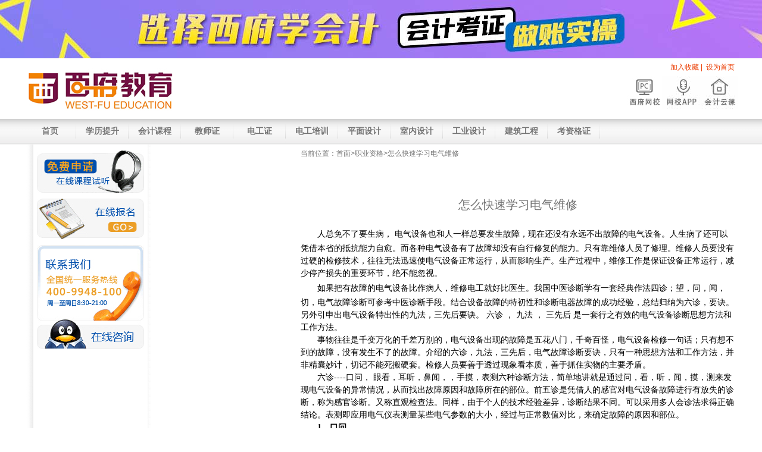

--- FILE ---
content_type: text/html
request_url: http://www.west-fu.cn/contents/3/160.html
body_size: 18881
content:
<!DOCTYPE html PUBLIC "-//W3C//DTD XHTML 1.0 Transitional//EN" "http://www.w3.org/TR/xhtml1/DTD/xhtml1-transitional.dtd">
<html xmlns="http://www.w3.org/1999/xhtml">
<head>
<meta http-equiv="Content-Type" content="text/html; charset=utf-8" />
<title>怎么快速学习电气维修_西府教育官网</title>
  <meta name="keywords" content="电工技能学习 电工考证 家电维修">
<link type="text/css" rel="stylesheet" href="/index/xfjy.css" media="all" />
<link rel="stylesheet" type="text/css" href="/css/slide.css"/>
<!--<SCRIPT type="text/javascript" src="index/jquery.min.js"> </SCRIPT>-->
<script src="/js/jquery-1.11.3.min.js"></script>
<script type="text/javascript">
$(document).ready(function(){
$('.w_970 .dropdown > li').hover(function(){
  //$(this).find('.children').animate({ opacity:'show', height:'show' },200);
  $(this).find('.children').show();
}, function() {
  //$('.children').stop(true,true).hide();
  $('.children').hide();
});})
</script>
  <script>
var _hmt = _hmt || [];
(function() {
  var hm = document.createElement("script");
  hm.src = "//hm.baidu.com/hm.js?e0aac791596faa0c6daa833002257773";
  var s = document.getElementsByTagName("script")[0];
  s.parentNode.insertBefore(hm, s);
})();
</script>
<script>
var _hmt = _hmt || [];
(function() {
  var hm = document.createElement("script");
  hm.src = "https://hm.baidu.com/hm.js?fdedfbd578b016c102f3064d1ac94467";
  var s = document.getElementsByTagName("script")[0]; 
  s.parentNode.insertBefore(hm, s);
})();
</script>
<script>var $pageInfo = { publishmentSystemID : 1, channelID : 3, contentID : 160, siteUrl : "", homeUrl : "/center", currentUrl : "/contents/3/160.html", rootUrl : "", apiUrl : "/api" }</script>
</head>

<body>
  <p style="display:none">镇江学历提升专升本培训机构，西府教育为初中毕业上大专和专升本要什么条件提供成人高考培训。开设教师证电工证培训班，CAD培训课程。</p>
  <h1 style="display:none">镇江专升本</h1>
  <h2 style="display:none">怎么快速学习电气维修_西府教育专升本</h2>
<!--ad1-->

<div style="margin: 0px auto; width: 100%; height:98px; background:url(/index/ad1_s.jpg) top center no-repeat;" id="js_ads_banner_top_slide">
<a href="#" target="_blank" style="width:100%; height:98px; display:block;">&nbsp;</a>
</div>

<!--ad1--> 
<script language="javascript" src="//scripts.easyliao.com/js/easyliao.js"></script>
<script>
(function(){
    var bp = document.createElement('script');
    var curProtocol = window.location.protocol.split(':')[0];
    if (curProtocol === 'https'){
   bp.src = 'https://zz.bdstatic.com/linksubmit/push.js';
  }
  else{
  bp.src = 'http://push.zhanzhang.baidu.com/push.js';
  }
    var s = document.getElementsByTagName("script")[0];
    s.parentNode.insertBefore(bp, s);
})();
</script>
<!--以上为百度自动推送代码-->

<script type="text/javascript"> 
// 设置为主页 
function SetHome(obj,vrl){ 
try{ 
obj.style.behavior='url(#default#homepage)';obj.setHomePage(vrl); 
} 
catch(e){ 
if(window.netscape) { 
try { 
netscape.security.PrivilegeManager.enablePrivilege("UniversalXPConnect"); 
} 
catch (e) { 
alert("此操作被浏览器拒绝！\n请在浏览器地址栏输入“about:config”并回车\n然后将 [signed.applets.codebase_principal_support]的值设置为'true',双击即可。"); 
} 
var prefs = Components.classes['@mozilla.org/preferences-service;1'].getService(Components.interfaces.nsIPrefBranch); 
prefs.setCharPref('browser.startup.homepage',vrl); 
}else{ 
alert("您的浏览器不支持，请按照下面步骤操作：1.打开浏览器设置。2.点击设置网页。3.输入："+vrl+"点击确定。"); 
} 
} 
} 
// 加入收藏 兼容360和IE6 
function shoucang(sTitle,sURL) 
{ 
try 
{ 
window.external.addFavorite(sURL, sTitle); 
} 
catch (e) 
{ 
try 
{ 
window.sidebar.addPanel(sTitle, sURL, ""); 
} 
catch (e) 
{ 
alert("加入收藏失败，请使用Ctrl+D进行添加"); 
} 
} 
} 
</script> 




<div class="w_970">
<!--xfjy_top-->
<div class="xfjy_top">
<div class="xfjy_top_logo"><a href="/"><img src="/index/index_03.jpg" /></a></div>
<div class="xfjy_top_right">
<div class="xfjy_top_right_text">
<a href="javascript:void(0)" onclick="shoucang(document.title,window.location)">加入收藏</a>&nbsp;|&nbsp;
<a href="javascript:void(0)" onclick="SetHome(this,window.location)">设为首页</a>&nbsp;&nbsp;
</div>
<div class="xfjy_top_right_icon">
<a class="xfjy_top_right_icon2" target="_blank" rel="nofollow" href="http://pc.west-fu.cn/"></a>
<a class="xfjy_top_right_icon1" target="_blank" rel="nofollow" href="http://yd.west-fu.cn/"></a>
<a class="xfjy_top_right_icon3" target="_blank" rel="nofollow" href="http://xcjy.kjcytk.com/"></a>
<div class="clear"></div>
</div>
</div>
<div class="clear"></div>
</div>
</div>
<!--eof xfjy_top-->
<!--eof xfjy_menu-->
<div class="xfjy_menu">
<div class="w_970">
<ul class="dropdown">
<li><a href="/">首页</a></li>
<li><a href="/xl2/index.html">学历提升</a>
<div class="children" style="height:120px;">
<ul  class="children1">
<li><a href="http://www.west-fu.cn/xl2/1414.html" target="_blank">&gt;升中专</a></li>
<li><a href="http://www.west-fu.cn/xl2/1415.html" target="_blank">&gt;升大专</a></li>
<li><a href="http://www.west-fu.cn/xl2/1416.html" target="_blank">&gt;升本科</a></li>
<li><a href="http://www.west-fu.cn/xl2/1417.html" target="_blank">&gt;升研究生</a></li>
</ul>
</div>
</li>
<li><a href="/kj2/index.html">会计课程</a>
<div class="children" style="height:300px;">
<ul  class="children1">
<li><a href="http://www.west-fu.cn/kj2/1418.html"target="_blank">&gt;真账实操</a></li>
<li><a href="http://www.west-fu.cn/kj2/1419.html"target="_blank">&gt;出纳报税</a></li>
<li><a href="http://www.west-fu.cn/kj2/1420.html"target="_blank">&gt;会计初级</a></li>
<li><a href="http://www.west-fu.cn/kj2/1421.html"target="_blank">&gt;会计中级</a></li>
<li><a href="http://www.west-fu.cn/kj2/1422.html"target="_blank">&gt;CPA注会</a></li>
<li><a href="http://www.west-fu.cn/kj2/1423.html"target="_blank">&gt;税务师</a></li>
<li><a href="http://www.west-fu.cn/kj2/1424.html"target="_blank">&gt;经济师</a></li>
<li><a href="http://www.west-fu.cn/kj2/1425.html"target="_blank">&gt;审计师</a></li>
<li><a href="http://www.west-fu.cn/kj2/1426.html"target="_blank">&gt;统计师</a></li>
<li><a href="http://www.west-fu.cn/kj2/1427.html"target="_blank">&gt;银行从业</a></li>
</ul>
</div>
</li>
<li><a href="/js2/index.html">教师证</a>
<div class="children" style="width:110px;height:240px;">
<ul  class="children1" style="width:90px;">
<li><a href="http://www.west-fu.cn/js2/1428.html"target="_blank">&gt;招聘考试</a></li>
<li><a href="http://www.west-fu.cn/js2/1429.html"target="_blank">&gt;幼儿园教师</a></li>
<li><a href="http://www.west-fu.cn/js2/1430.html"target="_blank">&gt;小学教师</a></li>
<li><a href="http://www.west-fu.cn/js2/1431.html"target="_blank">&gt;中学教师</a></li>
<li><a href="http://www.west-fu.cn/js2/1432.html"target="_blank">&gt;教师笔试</a></li>
<li><a href="http://www.west-fu.cn/js2/1433.html"target="_blank">&gt;教师面试</a></li>
<li><a href="http://www.west-fu.cn/js2/1434.html"target="_blank">&gt;普通话</a></li>
<li><a href="http://www.west-fu.cn/js2/1435.html"target="_blank">&gt;中级保育员</a></li>
</ul>
</div>
</li>
<li><a href="/dz2/index.html">电工证</a>
<div class="children" style="height:330px;">
<ul  class="children1">
<li><a href="http://www.west-fu.cn/dz2/1436.html"target="_blank">&gt;低压电工</a></li>
<li><a href="http://www.west-fu.cn/dz2/1437.html"target="_blank">&gt;高压电工</a></li>
<li><a href="http://www.west-fu.cn/dz2/1438.html"target="_blank">&gt;焊接切割</a></li>
<li><a href="http://www.west-fu.cn/dz2/1439.html"target="_blank">&gt;高处作业</a></li>
<li><a href="http://www.west-fu.cn/dz2/1440.html"target="_blank">&gt;N1叉车</a></li>
<li><a href="http://www.west-fu.cn/dz2/1441.html"target="_blank">&gt;Q1起重</a></li>
<li><a href="http://www.west-fu.cn/dz2/1442.html"target="_blank">&gt;A特种</a></li>
<li><a href="http://www.west-fu.cn/dz2/1443.html"target="_blank">&gt;中级电工</a></li>
<li><a href="http://www.west-fu.cn/dz2/1444.html"target="_blank">&gt;高级电工</a></li>
<li><a href="http://www.west-fu.cn/dz2/1445.html"target="_blank">&gt;电工技师</a></li>
<li><a href="http://www.west-fu.cn/dz2/1446.html"target="_blank">&gt;电工高技</a></li>
</ul>
</div>
</li>
<li><a href="/dp2/index.html">电工培训</a>
<div class="children" style="height:210px;">
<ul  class="children1">
<li><a href="http://www.west-fu.cn/dp2/1447.html" target="_blank">&gt;机电维修</a></li>
<li><a href="http://www.west-fu.cn/dp2/1448.html" target="_blank">&gt;家电维修</a></li>
<li><a href="http://www.west-fu.cn/dp2/1449.html" target="_blank">&gt;三菱PLC</a></li>
<li><a href="http://www.west-fu.cn/dp2/1450.html" target="_blank">&gt;西门子PLC</a></li>
<li><a href="http://www.west-fu.cn/dp2/1451.html" target="_blank">&gt;伺服电机</a></li>
<li><a href="http://www.west-fu.cn/dp2/1452.html" target="_blank">&gt;触摸屏</a></li>
<li><a href="http://www.west-fu.cn/dp2/1453.html" target="_blank">&gt;变频器</a></li>
</ul>
</div>
</li>
<li><a href="/pm2/index.html">平面设计</a>
<div class="children" style="height:300px;">
<ul  class="children1">
<li><a href="http://www.west-fu.cn/pm2/1454.html" target="_blank">&gt;Photoshop</a></li>
<li><a href="http://www.west-fu.cn/pm2/1455.html" target="_blank">&gt;Illustrator</a></li>
<li><a href="http://www.west-fu.cn/pm2/1456.html" target="_blank">&gt;CorelDRAW</a></li>
<li><a href="http://www.west-fu.cn/pm2/1457.html" target="_blank">&gt;Indesign</a></li>
<li><a href="http://www.west-fu.cn/pm2/1459.html" target="_blank">&gt;C4D</a></li>
<li><a href="http://www.west-fu.cn/pm2/1460.html" target="_blank">&gt;平面设计师</a></li>
<li><a href="http://www.west-fu.cn/pm2/1461.html" target="_blank">&gt;淘宝美工</a></li>
<li><a href="http://www.west-fu.cn/pm2/1462.html" target="_blank">&gt;淘宝开店</a></li>
<li><a href="http://www.west-fu.cn/pm2/1463.html" target="_blank">&gt;摄影</a></li>
<li><a href="http://www.west-fu.cn/pm2/1464.html" target="_blank">&gt;素描</a></li>
</ul>
</div>
</li>
<li><a href="/sn2/index.html">室内设计</a>
<div class="children" style="height:210px;">
<ul  class="children1">
<li><a href="http://www.west-fu.cn/newsn/1465.html" target="_blank">&gt;AutoCAD</a></li>
<li><a href="http://www.west-fu.cn/newsn/1466.html" target="_blank">&gt;3Dmax</a></li>
<li><a href="http://www.west-fu.cn/newsn/1467.html" target="_blank">&gt;Vray效果图</a></li>
<li><a href="http://www.west-fu.cn/newsn/1468.html" target="_blank">&gt;360全景图</a></li>
<li><a href="http://www.west-fu.cn/newsn/1469.html" target="_blank">&gt;软装方案</a></li>
<li><a href="http://www.west-fu.cn/newsn/1470.html" target="_blank">&gt;居家工程</a></li>
<li><a href="http://www.west-fu.cn/newsn/1471.html" target="_blank">&gt;商业工程</a></li>
</ul>
</div>
</li>
<li><a href="/gy2/index.html">工业设计</a>
<div class="children" style="height:240px;">
<ul  class="children1">
<li><a href="http://www.west-fu.cn/gy2/1472.html" target="_blank">&gt;CAD制图班</a></li>
<li><a href="http://www.west-fu.cn/gy2/1473.html" target="_blank">&gt;Pro/E产品设计</a></li>
<li><a href="http://www.west-fu.cn/gy2/1474.html" target="_blank">&gt;UG产品设计</a></li>
<li><a href="http://www.west-fu.cn/gy2/1475.html" target="_blank">&gt;UG模具设计</a></li>
<li><a href="http://www.west-fu.cn/gy2/1476.html" target="_blank">&gt;UG自动编程</a></li>
<li><a href="http://www.west-fu.cn/gy2/1477.html" target="_blank">&gt;CATIA产品设计</a></li>
<li><a href="http://www.west-fu.cn/gy2/1478.html" target="_blank">&gt;Solidworks</a></li>
<li><a href="http://www.west-fu.cn/gy2/1479.html" target="_blank">&gt;MasterCAM</a></li>
</ul>
</div>
</li>
<li><a href="/jg2/index.html">建筑工程</a>
<div class="children" style="height:120px;">
<ul  class="children1">
<li><a href="http://www.west-fu.cn/jg2/1480.html" target="_blank">&gt;土建预算</a></li>
<li><a href="http://www.west-fu.cn/jg2/1481.html" target="_blank">&gt;建造师</a></li>
<li><a href="http://www.west-fu.cn/jg2/1482.html" target="_blank">&gt;造价工程师</a></li>
<li><a href="http://www.west-fu.cn/jg2/1483.html" target="_blank">&gt;土建电算化</a></li>
</ul>
</div>
</li>
<li><a href="/zg2/index.html">考资格证</a>
<div class="children" style="height:270px;">
<ul  class="children1">
<li><a href="http://www.west-fu.cn/zg2/1484.html"target="_blank">&gt;健康管理师</a></li>
<li><a href="http://www.west-fu.cn/zg2/1485.html"target="_blank">&gt;人力资源师</a></li>
<li><a href="http://www.west-fu.cn/zg2/1486.html"target="_blank">&gt;执业药师</a></li>
<li><a href="http://www.west-fu.cn/zg2/1487.html"target="_blank">&gt;消防工程师</a></li>
<li><a href="http://www.west-fu.cn/zg2/1488.html"target="_blank">&gt;监理工程师</a></li>
<li><a href="http://www.west-fu.cn/zg2/1489.html"target="_blank">&gt;建筑师</a></li>
<li><a href="http://www.west-fu.cn/zg2/1490.html"target="_blank">&gt;电气工程师</a></li>
<li><a href="http://www.west-fu.cn/zg2/1491.html"target="_blank">&gt;心理咨询师</a></li>
<li><a href="http://www.west-fu.cn/zg2/1492.html"target="_blank">&gt;国际营养师</a></li>
</ul>
</div>
</li>
</ul>
</div>
</div>
<!--xfjy_menu-->
<!--neiye-->
<div class="w_970" style="background:url(/index/leftbg.jpg) top left repeat-y;">
<div class="nei_left">
<script language="javascript" src="//scripts.easyliao.com/js/easyliao.js"></script>
<!---->



















<!---->
<div class="blank_10"></div>
<div class="nei_left_3"><a rel="nofollow" href="javascript:void(0)"  onclick="openJesongChatByGroup(33420,45925);return false;"><img src="/index/list_07.jpg" width="180" height="71" border="0"  id="nei_left_3a" /></a></div>
<div class="blank_10"></div>
<div class="nei_left_4"><a rel="nofollow" href="javascript:void(0)"  onclick="openJesongChatByGroup(33420,45925);return false;"><img src="/index/list_10.jpg" width="180" height="68" border="0" id="nei_left_4a"  /></a></div>
<div class="blank_10"></div>
<div class="nei_left_5"><a rel="nofollow" href="javascript:void(0)"  onclick="openJesongChatByGroup(33420,45925);return false;"><img src="/index/list_12.jpg" width="180" height="175" border="0" id="nei_left_5a" /></a></div>
<div class="blank_10"></div>
<div style="width:100%; height:200px; display:block;"></div>
</div>
<div class="nei_right">
<!--nei right content-->
<div class="nei_right_content">
    当前位置：首面>职业资格>怎么快速学习电气维修 
<div style="width:100%; height:56px; display:block;"></div>
<div class="nei_right_content_view_title">怎么快速学习电气维修</div>
<div class="blank_10"></div>
<div class="blank_10"></div>
<div class="nei_right_content_view_content">
<p><span style="margin:0px;padding:0px;max-width:100%;box-sizing:border-box !important;overflow-wrap:break-word !important;font-style:normal;font-variant:normal;font-weight:normal;letter-spacing:normal;text-align:start;text-indent:0px;text-transform:none;word-spacing:0px;-webkit-text-stroke-width:0px;font-family:tahoma,&quot;microsoft yahei&quot;,simsun;line-height:21px;background-color:#FFFFFF;font-size:14px;color:#000000;"> &nbsp; &nbsp; &nbsp; &nbsp;人总免不了要生病， </span><span style="font-family:&quot;helvetica neue&quot;,helvetica,&quot;hiragino sans gb&quot;,&quot;microsoft yahei&quot;,arial,sans-serif;font-style:normal;font-variant:normal;font-weight:normal;letter-spacing:normal;line-height:28.4444px;text-align:start;text-indent:0px;text-transform:none;word-spacing:0px;-webkit-text-stroke-width:0px;display:inline !important;float:none;background-color:#FFFFFF;font-size:14px;color:#000000;">电气</span><span style="margin:0px;padding:0px;max-width:100%;box-sizing:border-box !important;overflow-wrap:break-word !important;font-style:normal;font-variant:normal;font-weight:normal;letter-spacing:normal;text-align:start;text-indent:0px;text-transform:none;word-spacing:0px;-webkit-text-stroke-width:0px;font-family:tahoma,&quot;microsoft yahei&quot;,simsun;line-height:21px;background-color:#FFFFFF;font-size:14px;color:#000000;">设备也和人一样总要发生故障，现在还没有永远不出故障的电气设备。人生病了还可以凭借本省的抵抗能力自愈。而各种电气设备有了故障却没有自行修复的能力。只有靠维修人员了修理。维修人员要没有过硬的检修技术，往往无法迅速使电气设备正常运行，从而影响生产。生产过程中，维修工作是保证设备正常运行，减少停产损失的重要环节，绝不能忽视。</span><br style="margin:0px;padding:0px;max-width:100%;box-sizing:border-box !important;word-wrap:break-word;font-style:normal;font-variant:normal;font-weight:normal;letter-spacing:normal;orphans:auto;text-align:start;text-indent:0px;text-transform:none;widows:1;word-spacing:0px;-webkit-text-stroke-width:0px;color:#444444;font-family:tahoma, &#39;microsoft yahei&#39;, simsun;font-size:14px;line-height:21px;background-color:#ffffff;" /><span style="margin:0px;padding:0px;max-width:100%;box-sizing:border-box !important;overflow-wrap:break-word !important;font-style:normal;font-variant:normal;font-weight:normal;letter-spacing:normal;text-align:start;text-indent:0px;text-transform:none;word-spacing:0px;-webkit-text-stroke-width:0px;font-family:tahoma,&quot;microsoft yahei&quot;,simsun;line-height:21px;background-color:#FFFFFF;font-size:14px;color:#000000;">　　如果把有故障的电气设备比作病人，维修</span><span style="font-family:&quot;helvetica neue&quot;,helvetica,&quot;hiragino sans gb&quot;,&quot;microsoft yahei&quot;,arial,sans-serif;font-style:normal;font-variant:normal;font-weight:normal;letter-spacing:normal;line-height:28.4444px;text-align:start;text-indent:0px;text-transform:none;word-spacing:0px;-webkit-text-stroke-width:0px;display:inline !important;float:none;background-color:#FFFFFF;font-size:14px;color:#000000;">电工</span><span style="margin:0px;padding:0px;max-width:100%;box-sizing:border-box !important;overflow-wrap:break-word !important;font-style:normal;font-variant:normal;font-weight:normal;letter-spacing:normal;text-align:start;text-indent:0px;text-transform:none;word-spacing:0px;-webkit-text-stroke-width:0px;font-family:tahoma,&quot;microsoft yahei&quot;,simsun;line-height:21px;background-color:#FFFFFF;font-size:14px;color:#000000;">就好比医生。我国中医诊断学有一套经典作法四诊；望，问，闻，切，电气故障诊断可参考中医诊断手段。结合设备故障的特初性和诊断电器故障的成功经验，总结归纳为六诊，要诀。另外引申出电气设备特出性的九法，三先后要诀。 六诊 ， 九法 ， 三先后 是一套行之有效的电气设备诊断思想方法和工作方法。</span><br style="margin:0px;padding:0px;max-width:100%;box-sizing:border-box !important;word-wrap:break-word;font-style:normal;font-variant:normal;font-weight:normal;letter-spacing:normal;orphans:auto;text-align:start;text-indent:0px;text-transform:none;widows:1;word-spacing:0px;-webkit-text-stroke-width:0px;color:#444444;font-family:tahoma, &#39;microsoft yahei&#39;, simsun;font-size:14px;line-height:21px;background-color:#ffffff;" /><span style="margin:0px;padding:0px;max-width:100%;box-sizing:border-box !important;overflow-wrap:break-word !important;font-style:normal;font-variant:normal;font-weight:normal;letter-spacing:normal;text-align:start;text-indent:0px;text-transform:none;word-spacing:0px;-webkit-text-stroke-width:0px;font-family:tahoma,&quot;microsoft yahei&quot;,simsun;line-height:21px;background-color:#FFFFFF;font-size:14px;color:#000000;">　　事物往往是千变万化的千差万别的，电气设备出现的故障是五花八门，千奇百怪，电气设备检修一句话；只有想不到的故障，没有发生不了的故障。介绍的六诊，九法，三先后，电气故障诊断要诀，只有一种思想方法和工作方法，并非精囊妙计，切记不能死搬硬套。检修人员要善于透过现象看本质，善于抓住实物的主要矛盾。</span><br style="margin:0px;padding:0px;max-width:100%;box-sizing:border-box !important;word-wrap:break-word;font-style:normal;font-variant:normal;font-weight:normal;letter-spacing:normal;orphans:auto;text-align:start;text-indent:0px;text-transform:none;widows:1;word-spacing:0px;-webkit-text-stroke-width:0px;color:#444444;font-family:tahoma, &#39;microsoft yahei&#39;, simsun;font-size:14px;line-height:21px;background-color:#ffffff;" /><span style="margin:0px;padding:0px;max-width:100%;box-sizing:border-box !important;overflow-wrap:break-word !important;font-style:normal;font-variant:normal;font-weight:normal;letter-spacing:normal;text-align:start;text-indent:0px;text-transform:none;word-spacing:0px;-webkit-text-stroke-width:0px;font-family:tahoma,&quot;microsoft yahei&quot;,simsun;line-height:21px;background-color:#FFFFFF;font-size:14px;color:#000000;">　　六诊----口问， 眼看，耳听，鼻闻，，手摸，表测六种诊断方法，简单地讲就是通过问，看，听，闻，摸，测来发现电气设备的异常情况，从而找出故障原因和故障所在的部位。前五诊是凭借人的感官对电气设备故障进行有放失的诊断，称为感官诊断。又称直观检查法。同样，由于个人的技术经验差异，诊断结果不同。可以采用多人会诊法求得正确结论。表测即应用电气仪表测量某些电气参数的大小，经过与正常数值对比，来确定故障的原因和部位。</span><br style="margin:0px;padding:0px;max-width:100%;box-sizing:border-box !important;word-wrap:break-word;font-style:normal;font-variant:normal;font-weight:normal;letter-spacing:normal;orphans:auto;text-align:start;text-indent:0px;text-transform:none;widows:1;word-spacing:0px;-webkit-text-stroke-width:0px;color:#444444;font-family:tahoma, &#39;microsoft yahei&#39;, simsun;font-size:14px;line-height:21px;background-color:#ffffff;" /><span style="margin:0px;padding:0px;max-width:100%;box-sizing:border-box !important;overflow-wrap:break-word !important;font-style:normal;font-variant:normal;font-weight:normal;letter-spacing:normal;text-align:start;text-indent:0px;text-transform:none;word-spacing:0px;-webkit-text-stroke-width:0px;font-family:tahoma,&quot;microsoft yahei&quot;,simsun;line-height:21px;background-color:#FFFFFF;font-size:14px;color:#000000;">　　</span><span style="margin:0px;padding:0px;max-width:100%;box-sizing:border-box !important;overflow-wrap:break-word;font-style:normal;font-variant:normal;letter-spacing:normal;text-align:start;text-indent:0px;text-transform:none;word-spacing:0px;-webkit-text-stroke-width:0px;font-weight:700;font-family:tahoma,&quot;microsoft yahei&quot;,simsun;line-height:21px;background-color:#FFFFFF;font-size:14px;color:#000000;">1、口问<br style="margin:0px;padding:0px;max-width:100%;box-sizing:border-box !important;word-wrap:break-word;" />　　</span><span style="margin:0px;padding:0px;max-width:100%;box-sizing:border-box !important;overflow-wrap:break-word !important;font-style:normal;font-variant:normal;font-weight:normal;letter-spacing:normal;text-align:start;text-indent:0px;text-transform:none;word-spacing:0px;-webkit-text-stroke-width:0px;font-family:tahoma,&quot;microsoft yahei&quot;,simsun;line-height:21px;background-color:#FFFFFF;font-size:14px;color:#000000;">问当一台设备的系统发生故障后，检修人员应和医生看病一样，首先要了解详细的病情。即向设备操作人员或用户了解设备的使用情况，设备的病例和故障发生的全过程。如果故障发生在操作之间或之后，还应询问当时的操作内容以及方法，步骤。总的来讲了解情况尽可能详细和真实，这些事往往是快速找出故障原因和部位的.关键。</span><br style="margin:0px;padding:0px;max-width:100%;box-sizing:border-box !important;word-wrap:break-word;font-style:normal;font-variant:normal;font-weight:normal;letter-spacing:normal;orphans:auto;text-align:start;text-indent:0px;text-transform:none;widows:1;word-spacing:0px;-webkit-text-stroke-width:0px;color:#444444;font-family:tahoma, &#39;microsoft yahei&#39;, simsun;font-size:14px;line-height:21px;background-color:#ffffff;" /><span style="margin:0px;padding:0px;max-width:100%;box-sizing:border-box !important;overflow-wrap:break-word !important;font-style:normal;font-variant:normal;font-weight:normal;letter-spacing:normal;text-align:start;text-indent:0px;text-transform:none;word-spacing:0px;-webkit-text-stroke-width:0px;font-family:tahoma,&quot;microsoft yahei&quot;,simsun;line-height:21px;background-color:#FFFFFF;font-size:14px;color:#000000;">　　口问，即向运行人员或用户了解设备使用情况，了解设备的病历和故障发生的全过程。了解设备病历，应询问以往有无发生过同样或类似故障，曾作过如何处理，有无更改过接线或更换过零件等，了解设备故障发生的全过程，应询问故障发生之前有什么征兆，故障发生时是什么现象．当时的天气状况如何，电压是否太高或太低，如果故障是发生在有关操作期间或之后，还应询问当时的操作内容以及方法步骤，了解情况要尽可能详细和真实，以期少走弯路。</span><br style="margin:0px;padding:0px;max-width:100%;box-sizing:border-box !important;word-wrap:break-word;font-style:normal;font-variant:normal;font-weight:normal;letter-spacing:normal;orphans:auto;text-align:start;text-indent:0px;text-transform:none;widows:1;word-spacing:0px;-webkit-text-stroke-width:0px;color:#444444;font-family:tahoma, &#39;microsoft yahei&#39;, simsun;font-size:14px;line-height:21px;background-color:#ffffff;" /><span style="margin:0px;padding:0px;max-width:100%;box-sizing:border-box !important;overflow-wrap:break-word !important;font-style:normal;font-variant:normal;font-weight:normal;letter-spacing:normal;text-align:start;text-indent:0px;text-transform:none;word-spacing:0px;-webkit-text-stroke-width:0px;font-family:tahoma,&quot;microsoft yahei&quot;,simsun;line-height:21px;background-color:#FFFFFF;font-size:14px;color:#000000;">　　例 如； 维修人员巡检时，操作人员反应前处理一台水泵打水离心泵不能启动，需要及时处理。这是维修人员就要询问，水罐是否有水，上班和本版是否运行是否曾经运行，具体使用情况，是否运行一段时间后停止，还是没运行就不能开启。还要询问故障历史等等。了解具体情况后，到现场进行处理就会有条理，轻松解决问题。</span><br style="margin:0px;padding:0px;max-width:100%;box-sizing:border-box !important;word-wrap:break-word;font-style:normal;font-variant:normal;font-weight:normal;letter-spacing:normal;orphans:auto;text-align:start;text-indent:0px;text-transform:none;widows:1;word-spacing:0px;-webkit-text-stroke-width:0px;color:#444444;font-family:tahoma, &#39;microsoft yahei&#39;, simsun;font-size:14px;line-height:21px;background-color:#ffffff;" /><span style="margin:0px;padding:0px;max-width:100%;box-sizing:border-box !important;overflow-wrap:break-word !important;font-style:normal;font-variant:normal;font-weight:normal;letter-spacing:normal;text-align:start;text-indent:0px;text-transform:none;word-spacing:0px;-webkit-text-stroke-width:0px;font-family:tahoma,&quot;microsoft yahei&quot;,simsun;line-height:21px;background-color:#FFFFFF;font-size:14px;color:#000000;">　　</span><span style="margin:0px;padding:0px;max-width:100%;box-sizing:border-box !important;overflow-wrap:break-word;font-style:normal;font-variant:normal;letter-spacing:normal;text-align:start;text-indent:0px;text-transform:none;word-spacing:0px;-webkit-text-stroke-width:0px;font-weight:700;font-family:tahoma,&quot;microsoft yahei&quot;,simsun;line-height:21px;background-color:#FFFFFF;font-size:14px;color:#000000;">2、眼看；</span><br style="margin:0px;padding:0px;max-width:100%;box-sizing:border-box !important;word-wrap:break-word;font-style:normal;font-variant:normal;font-weight:normal;letter-spacing:normal;orphans:auto;text-align:start;text-indent:0px;text-transform:none;widows:1;word-spacing:0px;-webkit-text-stroke-width:0px;color:#444444;font-family:tahoma, &#39;microsoft yahei&#39;, simsun;font-size:14px;line-height:21px;background-color:#ffffff;" /><span style="margin:0px;padding:0px;max-width:100%;box-sizing:border-box !important;overflow-wrap:break-word !important;font-style:normal;font-variant:normal;font-weight:normal;letter-spacing:normal;text-align:start;text-indent:0px;text-transform:none;word-spacing:0px;-webkit-text-stroke-width:0px;font-family:tahoma,&quot;microsoft yahei&quot;,simsun;line-height:21px;background-color:#FFFFFF;font-size:14px;color:#000000;">　　看现场 ；根据所问的情况，仔细查看设备外部状况和运行情况。如设备的外形‘颜色有无异常‘’熔丝有无熔断。电气回路有无烧伤，烧焦，开路，短路，机械部分有无损坏以及开关，刀闸，按钮接插线所处位置是否正确，改过的接线是否正确，更换的原件是否相符等，还要观察信号显示和仪表指示等。</span><br style="margin:0px;padding:0px;max-width:100%;box-sizing:border-box !important;word-wrap:break-word;font-style:normal;font-variant:normal;font-weight:normal;letter-spacing:normal;orphans:auto;text-align:start;text-indent:0px;text-transform:none;widows:1;word-spacing:0px;-webkit-text-stroke-width:0px;color:#444444;font-family:tahoma, &#39;microsoft yahei&#39;, simsun;font-size:14px;line-height:21px;background-color:#ffffff;" /><span style="margin:0px;padding:0px;max-width:100%;box-sizing:border-box !important;overflow-wrap:break-word !important;font-style:normal;font-variant:normal;font-weight:normal;letter-spacing:normal;text-align:start;text-indent:0px;text-transform:none;word-spacing:0px;-webkit-text-stroke-width:0px;font-family:tahoma,&quot;microsoft yahei&quot;,simsun;line-height:21px;background-color:#FFFFFF;font-size:14px;color:#000000;">　　例如；车间接一台离心泵，操作工说按下按钮时听到电机有震动而泵不转，根据所述情况判断；1</span><span style="font-family:&quot;helvetica neue&quot;,helvetica,&quot;hiragino sans gb&quot;,&quot;microsoft yahei&quot;,arial,sans-serif;font-style:normal;font-variant:normal;font-weight:normal;letter-spacing:normal;line-height:28.4444px;text-align:start;text-indent:0px;text-transform:none;word-spacing:0px;-webkit-text-stroke-width:0px;display:inline !important;float:none;background-color:#FFFFFF;font-size:14px;color:#000000;">电源</span><span style="margin:0px;padding:0px;max-width:100%;box-sizing:border-box !important;overflow-wrap:break-word !important;font-style:normal;font-variant:normal;font-weight:normal;letter-spacing:normal;text-align:start;text-indent:0px;text-transform:none;word-spacing:0px;-webkit-text-stroke-width:0px;font-family:tahoma,&quot;microsoft yahei&quot;,simsun;line-height:21px;background-color:#FFFFFF;font-size:14px;color:#000000;">有电，电机有电，电机不转到原因一相断相，二是负荷重；二因为操作人员通电未出事故，所以通电短暂实验也不知发生事故，就可以通电试验来核实所放映的情况。离心泵空载启动，因机械故障不能启动可能性较小，最可能的原因是电机或电源断相。首先查看</span><span style="font-family:&quot;helvetica neue&quot;,helvetica,&quot;hiragino sans gb&quot;,&quot;microsoft yahei&quot;,arial,sans-serif;font-style:normal;font-variant:normal;font-weight:normal;letter-spacing:normal;line-height:28.4444px;text-align:start;text-indent:0px;text-transform:none;word-spacing:0px;-webkit-text-stroke-width:0px;display:inline !important;float:none;background-color:#FFFFFF;font-size:14px;color:#000000;">配电柜</span><span style="margin:0px;padding:0px;max-width:100%;box-sizing:border-box !important;overflow-wrap:break-word !important;font-style:normal;font-variant:normal;font-weight:normal;letter-spacing:normal;text-align:start;text-indent:0px;text-transform:none;word-spacing:0px;-webkit-text-stroke-width:0px;font-family:tahoma,&quot;microsoft yahei&quot;,simsun;line-height:21px;background-color:#FFFFFF;font-size:14px;color:#000000;">保险是否熔断，如完好，查一下控制电机的</span><span style="font-family:&quot;helvetica neue&quot;,helvetica,&quot;hiragino sans gb&quot;,&quot;microsoft yahei&quot;,arial,sans-serif;font-style:normal;font-variant:normal;font-weight:normal;letter-spacing:normal;line-height:28.4444px;text-align:start;text-indent:0px;text-transform:none;word-spacing:0px;-webkit-text-stroke-width:0px;display:inline !important;float:none;background-color:#FFFFFF;font-size:14px;color:#000000;">接触器</span><span style="margin:0px;padding:0px;max-width:100%;box-sizing:border-box !important;overflow-wrap:break-word !important;font-style:normal;font-variant:normal;font-weight:normal;letter-spacing:normal;text-align:start;text-indent:0px;text-transform:none;word-spacing:0px;-webkit-text-stroke-width:0px;font-family:tahoma,&quot;microsoft yahei&quot;,simsun;line-height:21px;background-color:#FFFFFF;font-size:14px;color:#000000;">进线是否有点，如有，然后通电核实所述情况。</span><br style="margin:0px;padding:0px;max-width:100%;box-sizing:border-box !important;word-wrap:break-word;font-style:normal;font-variant:normal;font-weight:normal;letter-spacing:normal;orphans:auto;text-align:start;text-indent:0px;text-transform:none;widows:1;word-spacing:0px;-webkit-text-stroke-width:0px;color:#444444;font-family:tahoma, &#39;microsoft yahei&#39;, simsun;font-size:14px;line-height:21px;background-color:#ffffff;" /><span style="margin:0px;padding:0px;max-width:100%;box-sizing:border-box !important;overflow-wrap:break-word !important;font-style:normal;font-variant:normal;font-weight:normal;letter-spacing:normal;text-align:start;text-indent:0px;text-transform:none;word-spacing:0px;-webkit-text-stroke-width:0px;font-family:tahoma,&quot;microsoft yahei&quot;,simsun;line-height:21px;background-color:#FFFFFF;font-size:14px;color:#000000;">　　看图纸和资料； 必须认真查阅与产生故障电气有关的电气原理图和安装接线图，应先看懂原理图，在看懂接线图。以理论指导实践。看懂熟悉有关故障设备的电气原理图后，分析一下已经出现的故障与控制回路的那一部分，哪些原件有关，产生了哪些毛病才能有所述现象。接着，在分析决定检查哪些地方。逐步查下去就能查出故障所在了。</span><br style="margin:0px;padding:0px;max-width:100%;box-sizing:border-box !important;word-wrap:break-word;font-style:normal;font-variant:normal;font-weight:normal;letter-spacing:normal;orphans:auto;text-align:start;text-indent:0px;text-transform:none;widows:1;word-spacing:0px;-webkit-text-stroke-width:0px;color:#444444;font-family:tahoma, &#39;microsoft yahei&#39;, simsun;font-size:14px;line-height:21px;background-color:#ffffff;" /><span style="margin:0px;padding:0px;max-width:100%;box-sizing:border-box !important;overflow-wrap:break-word !important;font-style:normal;font-variant:normal;font-weight:normal;letter-spacing:normal;text-align:start;text-indent:0px;text-transform:none;word-spacing:0px;-webkit-text-stroke-width:0px;font-family:tahoma,&quot;microsoft yahei&quot;,simsun;line-height:21px;background-color:#FFFFFF;font-size:14px;color:#000000;">　　眼看，即仔细观察设备的外部状况或运行工况。如设备的外形、颜色有无异常，保险有无熔断；电气回路有天烧伤、烧焦、开路、短路，机械部分有无损坏以及开关、刀闸、按钮、插接线所处位仅是否正确，更改过的接线有无错误，更换过的零件是否相符等；另外，还应注意信号显示和表计指示等。对于已退出使用的电气设备必要时考虑进行通电试机观察。</span><br style="margin:0px;padding:0px;max-width:100%;box-sizing:border-box !important;word-wrap:break-word;font-style:normal;font-variant:normal;font-weight:normal;letter-spacing:normal;orphans:auto;text-align:start;text-indent:0px;text-transform:none;widows:1;word-spacing:0px;-webkit-text-stroke-width:0px;color:#444444;font-family:tahoma, &#39;microsoft yahei&#39;, simsun;font-size:14px;line-height:21px;background-color:#ffffff;" /><span style="margin:0px;padding:0px;max-width:100%;box-sizing:border-box !important;overflow-wrap:break-word !important;font-style:normal;font-variant:normal;font-weight:normal;letter-spacing:normal;text-align:start;text-indent:0px;text-transform:none;word-spacing:0px;-webkit-text-stroke-width:0px;font-family:tahoma,&quot;microsoft yahei&quot;,simsun;line-height:21px;background-color:#FFFFFF;font-size:14px;color:#000000;">　　</span><span style="margin:0px;padding:0px;max-width:100%;box-sizing:border-box !important;overflow-wrap:break-word;font-style:normal;font-variant:normal;letter-spacing:normal;text-align:start;text-indent:0px;text-transform:none;word-spacing:0px;-webkit-text-stroke-width:0px;font-weight:700;font-family:tahoma,&quot;microsoft yahei&quot;,simsun;line-height:21px;background-color:#FFFFFF;font-size:14px;color:#000000;">3、耳听</span><br style="margin:0px;padding:0px;max-width:100%;box-sizing:border-box !important;word-wrap:break-word;font-style:normal;font-variant:normal;font-weight:normal;letter-spacing:normal;orphans:auto;text-align:start;text-indent:0px;text-transform:none;widows:1;word-spacing:0px;-webkit-text-stroke-width:0px;color:#444444;font-family:tahoma, &#39;microsoft yahei&#39;, simsun;font-size:14px;line-height:21px;background-color:#ffffff;" /><span style="margin:0px;padding:0px;max-width:100%;box-sizing:border-box !important;overflow-wrap:break-word !important;font-style:normal;font-variant:normal;font-weight:normal;letter-spacing:normal;text-align:start;text-indent:0px;text-transform:none;word-spacing:0px;-webkit-text-stroke-width:0px;font-family:tahoma,&quot;microsoft yahei&quot;,simsun;line-height:21px;background-color:#FFFFFF;font-size:14px;color:#000000;">　　细听电气设备运行中的声响。电气设备在运行中会有一定的噪声，其噪声一般较均匀且有一定规律，噪声强度也较低。带病运行的电气设备其噪声通常也发生变化，用耳细听往往区别它和正常设备运行的噪声只差异。利用听觉判断故障，是一中比较复杂的工作。但只要本着实事求是的科学态度，从实际出发，善于摸索规律，予以科学的分析，就能诊断出电气设备的故障的原因和部位。声音是由于物体震动发出的，如果摸清了声音的规律，通过它就能知道眼看不到的故障原因。 例如影响</span><span style="font-family:&quot;helvetica neue&quot;,helvetica,&quot;hiragino sans gb&quot;,&quot;microsoft yahei&quot;,arial,sans-serif;font-style:normal;font-variant:normal;font-weight:normal;letter-spacing:normal;line-height:28.4444px;text-align:start;text-indent:0px;text-transform:none;word-spacing:0px;-webkit-text-stroke-width:0px;display:inline !important;float:none;background-color:#FFFFFF;font-size:14px;color:#000000;">电动机</span><span style="margin:0px;padding:0px;max-width:100%;box-sizing:border-box !important;overflow-wrap:break-word !important;font-style:normal;font-variant:normal;font-weight:normal;letter-spacing:normal;text-align:start;text-indent:0px;text-transform:none;word-spacing:0px;-webkit-text-stroke-width:0px;font-family:tahoma,&quot;microsoft yahei&quot;,simsun;line-height:21px;background-color:#FFFFFF;font-size:14px;color:#000000;">声音的因素有；</span><br style="margin:0px;padding:0px;max-width:100%;box-sizing:border-box !important;word-wrap:break-word;font-style:normal;font-variant:normal;font-weight:normal;letter-spacing:normal;orphans:auto;text-align:start;text-indent:0px;text-transform:none;widows:1;word-spacing:0px;-webkit-text-stroke-width:0px;color:#444444;font-family:tahoma, &#39;microsoft yahei&#39;, simsun;font-size:14px;line-height:21px;background-color:#ffffff;" /><span style="margin:0px;padding:0px;max-width:100%;box-sizing:border-box !important;overflow-wrap:break-word !important;font-style:normal;font-variant:normal;font-weight:normal;letter-spacing:normal;text-align:start;text-indent:0px;text-transform:none;word-spacing:0px;-webkit-text-stroke-width:0px;font-family:tahoma,&quot;microsoft yahei&quot;,simsun;line-height:21px;background-color:#FFFFFF;font-size:14px;color:#000000;">　　1；温度；电动机的有些声响是随着温度的升高而出现或增强的。又有些声响却随着温度的升高而减弱或消失。</span><br style="margin:0px;padding:0px;max-width:100%;box-sizing:border-box !important;word-wrap:break-word;font-style:normal;font-variant:normal;font-weight:normal;letter-spacing:normal;orphans:auto;text-align:start;text-indent:0px;text-transform:none;widows:1;word-spacing:0px;-webkit-text-stroke-width:0px;color:#444444;font-family:tahoma, &#39;microsoft yahei&#39;, simsun;font-size:14px;line-height:21px;background-color:#ffffff;" /><span style="margin:0px;padding:0px;max-width:100%;box-sizing:border-box !important;overflow-wrap:break-word !important;font-style:normal;font-variant:normal;font-weight:normal;letter-spacing:normal;text-align:start;text-indent:0px;text-transform:none;word-spacing:0px;-webkit-text-stroke-width:0px;font-family:tahoma,&quot;microsoft yahei&quot;,simsun;line-height:21px;background-color:#FFFFFF;font-size:14px;color:#000000;">　　2；负荷；负荷对声响是很大的影响，响声随着负荷的增大而增强，这是声音的一般规律。</span><br style="margin:0px;padding:0px;max-width:100%;box-sizing:border-box !important;word-wrap:break-word;font-style:normal;font-variant:normal;font-weight:normal;letter-spacing:normal;orphans:auto;text-align:start;text-indent:0px;text-transform:none;widows:1;word-spacing:0px;-webkit-text-stroke-width:0px;color:#444444;font-family:tahoma, &#39;microsoft yahei&#39;, simsun;font-size:14px;line-height:21px;background-color:#ffffff;" /><span style="margin:0px;padding:0px;max-width:100%;box-sizing:border-box !important;overflow-wrap:break-word !important;font-style:normal;font-variant:normal;font-weight:normal;letter-spacing:normal;text-align:start;text-indent:0px;text-transform:none;word-spacing:0px;-webkit-text-stroke-width:0px;font-family:tahoma,&quot;microsoft yahei&quot;,simsun;line-height:21px;background-color:#FFFFFF;font-size:14px;color:#000000;">　　3；润滑；不论什么响声，当润滑条件不假时，一般响的严重。</span><br style="margin:0px;padding:0px;max-width:100%;box-sizing:border-box !important;word-wrap:break-word;font-style:normal;font-variant:normal;font-weight:normal;letter-spacing:normal;orphans:auto;text-align:start;text-indent:0px;text-transform:none;widows:1;word-spacing:0px;-webkit-text-stroke-width:0px;color:#444444;font-family:tahoma, &#39;microsoft yahei&#39;, simsun;font-size:14px;line-height:21px;background-color:#ffffff;" /><span style="margin:0px;padding:0px;max-width:100%;box-sizing:border-box !important;overflow-wrap:break-word !important;font-style:normal;font-variant:normal;font-weight:normal;letter-spacing:normal;text-align:start;text-indent:0px;text-transform:none;word-spacing:0px;-webkit-text-stroke-width:0px;font-family:tahoma,&quot;microsoft yahei&quot;,simsun;line-height:21px;background-color:#FFFFFF;font-size:14px;color:#000000;">　　4；听诊器具’；可用螺丝刀，金属棍；细金属管等。用听诊器‘具触到测试点，声音变大，以利诊断。</span><br style="margin:0px;padding:0px;max-width:100%;box-sizing:border-box !important;word-wrap:break-word;font-style:normal;font-variant:normal;font-weight:normal;letter-spacing:normal;orphans:auto;text-align:start;text-indent:0px;text-transform:none;widows:1;word-spacing:0px;-webkit-text-stroke-width:0px;color:#444444;font-family:tahoma, &#39;microsoft yahei&#39;, simsun;font-size:14px;line-height:21px;background-color:#ffffff;" /><span style="margin:0px;padding:0px;max-width:100%;box-sizing:border-box !important;overflow-wrap:break-word !important;font-style:normal;font-variant:normal;font-weight:normal;letter-spacing:normal;text-align:start;text-indent:0px;text-transform:none;word-spacing:0px;-webkit-text-stroke-width:0px;font-family:tahoma,&quot;microsoft yahei&quot;,simsun;line-height:21px;background-color:#FFFFFF;font-size:14px;color:#000000;">　　用听诊器具直接触在发响声部位听诊，叫做实听。用耳朵隔开一段距离听诊，叫做嘘听。两种方法要配合使用。在日常生产中要积累丰富的经验，才能在实际运用中发挥作用。耳听，即细听设备运行中的声响。电气设备在运行中会有一定噪音，但其噪音一般较均匀且有一定规律，噪音强度也较低。带病运行的电气设备其噪音通常也会发生变化，用耳细听往往可以区别和正常设备运行噪音之差异。利用听觉判断电气设备故障，可凭经验细心倾听，必要时可用耳朵紧贴着设备外壳倾听。<br /></span></p><p><span style="margin:0px;padding:0px;max-width:100%;box-sizing:border-box !important;overflow-wrap:break-word !important;font-style:normal;font-variant:normal;font-weight:normal;letter-spacing:normal;text-align:start;text-indent:0px;text-transform:none;word-spacing:0px;-webkit-text-stroke-width:0px;font-family:tahoma,&quot;microsoft yahei&quot;,simsun;line-height:21px;background-color:#FFFFFF;font-size:14px;color:#000000;"><img src="/upload/images/2017/7/5153329105.jpg" title="电工操作2.jpg" style="width:600px;height:400px;float:none;" width="600" vspace="0" hspace="0" border="0" height="400" /><br /></span></p><p><span style="margin:0px;padding:0px;max-width:100%;box-sizing:border-box !important;word-wrap:break-word !important;font-style:normal;font-variant:normal;font-weight:normal;letter-spacing:normal;orphans:auto;text-align:start;text-indent:0px;text-transform:none;widows:1;word-spacing:0px;-webkit-text-stroke-width:0px;color:#444444;font-family:tahoma, &#39;microsoft yahei&#39;, simsun;font-size:14px;line-height:21px;background-color:#ffffff;"><span style="margin:0px;padding:0px;max-width:100%;box-sizing:border-box !important;overflow-wrap:break-word;font-style:normal;font-variant:normal;letter-spacing:normal;text-align:start;text-indent:0px;text-transform:none;word-spacing:0px;-webkit-text-stroke-width:0px;font-weight:700;font-family:tahoma,&quot;microsoft yahei&quot;,simsun;line-height:21px;background-color:#FFFFFF;font-size:14px;color:#000000;"> &nbsp; &nbsp; &nbsp; 4、鼻闻</span><br style="margin:0px;padding:0px;max-width:100%;box-sizing:border-box !important;word-wrap:break-word;font-style:normal;font-variant:normal;font-weight:normal;letter-spacing:normal;orphans:auto;text-align:start;text-indent:0px;text-transform:none;widows:1;word-spacing:0px;-webkit-text-stroke-width:0px;color:#444444;font-family:tahoma, &#39;microsoft yahei&#39;, simsun;font-size:14px;line-height:21px;background-color:#ffffff;" /><span style="margin:0px;padding:0px;max-width:100%;box-sizing:border-box !important;overflow-wrap:break-word !important;font-style:normal;font-variant:normal;font-weight:normal;letter-spacing:normal;text-align:start;text-indent:0px;text-transform:none;word-spacing:0px;-webkit-text-stroke-width:0px;font-family:tahoma,&quot;microsoft yahei&quot;,simsun;line-height:21px;background-color:#FFFFFF;font-size:14px;color:#000000;">　　利用人的嗅觉，根据电气设备的气味判断故障。如过热，短路，击穿故障，则有可能闻道烧焦味，火烟味和塑料，橡胶，油漆，润滑油等受热挥发的气味。对于注油设备，内部短路，过热，进水受潮后器油样气味也会发生变化，如出现酸味或臭味。</span><br style="margin:0px;padding:0px;max-width:100%;box-sizing:border-box !important;word-wrap:break-word;font-style:normal;font-variant:normal;font-weight:normal;letter-spacing:normal;orphans:auto;text-align:start;text-indent:0px;text-transform:none;widows:1;word-spacing:0px;-webkit-text-stroke-width:0px;color:#444444;font-family:tahoma, &#39;microsoft yahei&#39;, simsun;font-size:14px;line-height:21px;background-color:#ffffff;" /><span style="margin:0px;padding:0px;max-width:100%;box-sizing:border-box !important;overflow-wrap:break-word !important;font-style:normal;font-variant:normal;font-weight:normal;letter-spacing:normal;text-align:start;text-indent:0px;text-transform:none;word-spacing:0px;-webkit-text-stroke-width:0px;font-family:tahoma,&quot;microsoft yahei&quot;,simsun;line-height:21px;background-color:#FFFFFF;font-size:14px;color:#000000;">　　</span><span style="margin:0px;padding:0px;max-width:100%;box-sizing:border-box !important;overflow-wrap:break-word;font-style:normal;font-variant:normal;letter-spacing:normal;text-align:start;text-indent:0px;text-transform:none;word-spacing:0px;-webkit-text-stroke-width:0px;font-weight:700;font-family:tahoma,&quot;microsoft yahei&quot;,simsun;line-height:21px;background-color:#FFFFFF;font-size:14px;color:#000000;">5、手摸</span><br style="margin:0px;padding:0px;max-width:100%;box-sizing:border-box !important;word-wrap:break-word;font-style:normal;font-variant:normal;font-weight:normal;letter-spacing:normal;orphans:auto;text-align:start;text-indent:0px;text-transform:none;widows:1;word-spacing:0px;-webkit-text-stroke-width:0px;color:#444444;font-family:tahoma, &#39;microsoft yahei&#39;, simsun;font-size:14px;line-height:21px;background-color:#ffffff;" /><span style="margin:0px;padding:0px;max-width:100%;box-sizing:border-box !important;overflow-wrap:break-word !important;font-style:normal;font-variant:normal;font-weight:normal;letter-spacing:normal;text-align:start;text-indent:0px;text-transform:none;word-spacing:0px;-webkit-text-stroke-width:0px;font-family:tahoma,&quot;microsoft yahei&quot;,simsun;line-height:21px;background-color:#FFFFFF;font-size:14px;color:#000000;">　　手摸，即用手触摸设备的有关部位，根据手感的温度和振动判断故障。如设备过载，则其整体温度就会上升；如局部短路或机械磨擦，则可能出现局部过热；如机械卡阻或平衡性（机械平衡或电磁平衡）不好，其振动幅度就会加大，等等，对于机械振动，手感的灵敏度往往比听觉还高。另外个别零件、连接头是否紧固，用手适当扳动也很容易发现问题。当然，实际操作还应注意遵守有关安全规程和掌握设备的特点，掌握模的方法和技巧，该摸的才摸，不该模的切不要乱摸，用力也要适当，以免危及人身安全和损坏设备。</span><br style="margin:0px;padding:0px;max-width:100%;box-sizing:border-box !important;word-wrap:break-word;font-style:normal;font-variant:normal;font-weight:normal;letter-spacing:normal;orphans:auto;text-align:start;text-indent:0px;text-transform:none;widows:1;word-spacing:0px;-webkit-text-stroke-width:0px;color:#444444;font-family:tahoma, &#39;microsoft yahei&#39;, simsun;font-size:14px;line-height:21px;background-color:#ffffff;" /><span style="margin:0px;padding:0px;max-width:100%;box-sizing:border-box !important;overflow-wrap:break-word !important;font-style:normal;font-variant:normal;font-weight:normal;letter-spacing:normal;text-align:start;text-indent:0px;text-transform:none;word-spacing:0px;-webkit-text-stroke-width:0px;font-family:tahoma,&quot;microsoft yahei&quot;,simsun;line-height:21px;background-color:#FFFFFF;font-size:14px;color:#000000;">　　</span><span style="margin:0px;padding:0px;max-width:100%;box-sizing:border-box !important;overflow-wrap:break-word;font-style:normal;font-variant:normal;letter-spacing:normal;text-align:start;text-indent:0px;text-transform:none;word-spacing:0px;-webkit-text-stroke-width:0px;font-weight:700;font-family:tahoma,&quot;microsoft yahei&quot;,simsun;line-height:21px;background-color:#FFFFFF;font-size:14px;color:#000000;">6、表测</span><br style="margin:0px;padding:0px;max-width:100%;box-sizing:border-box !important;word-wrap:break-word;font-style:normal;font-variant:normal;font-weight:normal;letter-spacing:normal;orphans:auto;text-align:start;text-indent:0px;text-transform:none;widows:1;word-spacing:0px;-webkit-text-stroke-width:0px;color:#444444;font-family:tahoma, &#39;microsoft yahei&#39;, simsun;font-size:14px;line-height:21px;background-color:#ffffff;" /><span style="margin:0px;padding:0px;max-width:100%;box-sizing:border-box !important;overflow-wrap:break-word !important;font-style:normal;font-variant:normal;font-weight:normal;letter-spacing:normal;text-align:start;text-indent:0px;text-transform:none;word-spacing:0px;-webkit-text-stroke-width:0px;font-family:tahoma,&quot;microsoft yahei&quot;,simsun;line-height:21px;background-color:#FFFFFF;font-size:14px;color:#000000;">　　用仪表仪器对电气设备检查。根据仪表测量电参数的大小，与正常数据对比后，来确定故障原因和部位。应用电压法来检修电器线路。</span><br style="margin:0px;padding:0px;max-width:100%;box-sizing:border-box !important;word-wrap:break-word;font-style:normal;font-variant:normal;font-weight:normal;letter-spacing:normal;orphans:auto;text-align:start;text-indent:0px;text-transform:none;widows:1;word-spacing:0px;-webkit-text-stroke-width:0px;color:#444444;font-family:tahoma, &#39;microsoft yahei&#39;, simsun;font-size:14px;line-height:21px;background-color:#ffffff;" /><span style="margin:0px;padding:0px;max-width:100%;box-sizing:border-box !important;overflow-wrap:break-word !important;font-style:normal;font-variant:normal;font-weight:normal;letter-spacing:normal;text-align:start;text-indent:0px;text-transform:none;word-spacing:0px;-webkit-text-stroke-width:0px;font-family:tahoma,&quot;microsoft yahei&quot;,simsun;line-height:21px;background-color:#FFFFFF;font-size:14px;color:#000000;">　　可采用以下步骤，</span><br style="margin:0px;padding:0px;max-width:100%;box-sizing:border-box !important;word-wrap:break-word;font-style:normal;font-variant:normal;font-weight:normal;letter-spacing:normal;orphans:auto;text-align:start;text-indent:0px;text-transform:none;widows:1;word-spacing:0px;-webkit-text-stroke-width:0px;color:#444444;font-family:tahoma, &#39;microsoft yahei&#39;, simsun;font-size:14px;line-height:21px;background-color:#ffffff;" /><span style="margin:0px;padding:0px;max-width:100%;box-sizing:border-box !important;overflow-wrap:break-word !important;font-style:normal;font-variant:normal;font-weight:normal;letter-spacing:normal;text-align:start;text-indent:0px;text-transform:none;word-spacing:0px;-webkit-text-stroke-width:0px;font-family:tahoma,&quot;microsoft yahei&quot;,simsun;line-height:21px;background-color:#FFFFFF;font-size:14px;color:#000000;">　　1；了解线路。</span><br style="margin:0px;padding:0px;max-width:100%;box-sizing:border-box !important;word-wrap:break-word;font-style:normal;font-variant:normal;font-weight:normal;letter-spacing:normal;orphans:auto;text-align:start;text-indent:0px;text-transform:none;widows:1;word-spacing:0px;-webkit-text-stroke-width:0px;color:#444444;font-family:tahoma, &#39;microsoft yahei&#39;, simsun;font-size:14px;line-height:21px;background-color:#ffffff;" /><span style="margin:0px;padding:0px;max-width:100%;box-sizing:border-box !important;overflow-wrap:break-word !important;font-style:normal;font-variant:normal;font-weight:normal;letter-spacing:normal;text-align:start;text-indent:0px;text-transform:none;word-spacing:0px;-webkit-text-stroke-width:0px;font-family:tahoma,&quot;microsoft yahei&quot;,simsun;line-height:21px;background-color:#FFFFFF;font-size:14px;color:#000000;">　　2；了解线路正常工作电压。通过比较判断故障所在。</span><br style="margin:0px;padding:0px;max-width:100%;box-sizing:border-box !important;word-wrap:break-word;font-style:normal;font-variant:normal;font-weight:normal;letter-spacing:normal;orphans:auto;text-align:start;text-indent:0px;text-transform:none;widows:1;word-spacing:0px;-webkit-text-stroke-width:0px;color:#444444;font-family:tahoma, &#39;microsoft yahei&#39;, simsun;font-size:14px;line-height:21px;background-color:#ffffff;" /><span style="margin:0px;padding:0px;max-width:100%;box-sizing:border-box !important;overflow-wrap:break-word !important;font-style:normal;font-variant:normal;font-weight:normal;letter-spacing:normal;text-align:start;text-indent:0px;text-transform:none;word-spacing:0px;-webkit-text-stroke-width:0px;font-family:tahoma,&quot;microsoft yahei&quot;,simsun;line-height:21px;background-color:#FFFFFF;font-size:14px;color:#000000;">　　测量电阻法；断开电源后，用</span><span style="font-family:&quot;helvetica neue&quot;,helvetica,&quot;hiragino sans gb&quot;,&quot;microsoft yahei&quot;,arial,sans-serif;font-style:normal;font-variant:normal;font-weight:normal;letter-spacing:normal;line-height:28.4444px;text-align:start;text-indent:0px;text-transform:none;word-spacing:0px;-webkit-text-stroke-width:0px;display:inline !important;float:none;background-color:#FFFFFF;font-size:14px;color:#000000;">万用表</span><span style="margin:0px;padding:0px;max-width:100%;box-sizing:border-box !important;overflow-wrap:break-word !important;font-style:normal;font-variant:normal;font-weight:normal;letter-spacing:normal;text-align:start;text-indent:0px;text-transform:none;word-spacing:0px;-webkit-text-stroke-width:0px;font-family:tahoma,&quot;microsoft yahei&quot;,simsun;line-height:21px;background-color:#FFFFFF;font-size:14px;color:#000000;">欧姆档测量有关部位电阻值。若测量电阻值与要求电阻值相差很大，则该部位即有可能就是故障点。</span><br style="margin:0px;padding:0px;max-width:100%;box-sizing:border-box !important;word-wrap:break-word;font-style:normal;font-variant:normal;font-weight:normal;letter-spacing:normal;orphans:auto;text-align:start;text-indent:0px;text-transform:none;widows:1;word-spacing:0px;-webkit-text-stroke-width:0px;color:#444444;font-family:tahoma, &#39;microsoft yahei&#39;, simsun;font-size:14px;line-height:21px;background-color:#ffffff;" /><span style="margin:0px;padding:0px;max-width:100%;box-sizing:border-box !important;overflow-wrap:break-word !important;font-style:normal;font-variant:normal;font-weight:normal;letter-spacing:normal;text-align:start;text-indent:0px;text-transform:none;word-spacing:0px;-webkit-text-stroke-width:0px;font-family:tahoma,&quot;microsoft yahei&quot;,simsun;line-height:21px;background-color:#FFFFFF;font-size:14px;color:#000000;">　　测量电流法；</span><br style="margin:0px;padding:0px;max-width:100%;box-sizing:border-box !important;word-wrap:break-word;font-style:normal;font-variant:normal;font-weight:normal;letter-spacing:normal;orphans:auto;text-align:start;text-indent:0px;text-transform:none;widows:1;word-spacing:0px;-webkit-text-stroke-width:0px;color:#444444;font-family:tahoma, &#39;microsoft yahei&#39;, simsun;font-size:14px;line-height:21px;background-color:#ffffff;" /><span style="margin:0px;padding:0px;max-width:100%;box-sizing:border-box !important;overflow-wrap:break-word !important;font-style:normal;font-variant:normal;font-weight:normal;letter-spacing:normal;text-align:start;text-indent:0px;text-transform:none;word-spacing:0px;-webkit-text-stroke-width:0px;font-family:tahoma,&quot;microsoft yahei&quot;,simsun;line-height:21px;background-color:#FFFFFF;font-size:14px;color:#000000;">　　用钳形电流表或万用表交流档测量主回路I及有关控制回路的工作电流，如所测电流值与设计电流值不符超过百分之十以上，则该相电路是故障之处。用钳形电流表检查三相</span><span style="font-family:&quot;helvetica neue&quot;,helvetica,&quot;hiragino sans gb&quot;,&quot;microsoft yahei&quot;,arial,sans-serif;font-style:normal;font-variant:normal;font-weight:normal;letter-spacing:normal;line-height:28.4444px;text-align:start;text-indent:0px;text-transform:none;word-spacing:0px;-webkit-text-stroke-width:0px;display:inline !important;float:none;background-color:#FFFFFF;font-size:14px;color:#000000;">异步电动机</span><span style="margin:0px;padding:0px;max-width:100%;box-sizing:border-box !important;overflow-wrap:break-word !important;font-style:normal;font-variant:normal;font-weight:normal;letter-spacing:normal;text-align:start;text-indent:0px;text-transform:none;word-spacing:0px;-webkit-text-stroke-width:0px;font-family:tahoma,&quot;microsoft yahei&quot;,simsun;line-height:21px;background-color:#FFFFFF;font-size:14px;color:#000000;">各相的电流是多少，是否对称，是电工检查电动机出力状况的运行状况的，以及对发生异常现象的分析重要依据。</span><br style="margin:0px;padding:0px;max-width:100%;box-sizing:border-box !important;word-wrap:break-word;font-style:normal;font-variant:normal;font-weight:normal;letter-spacing:normal;orphans:auto;text-align:start;text-indent:0px;text-transform:none;widows:1;word-spacing:0px;-webkit-text-stroke-width:0px;color:#444444;font-family:tahoma, &#39;microsoft yahei&#39;, simsun;font-size:14px;line-height:21px;background-color:#ffffff;" /><span style="margin:0px;padding:0px;max-width:100%;box-sizing:border-box !important;overflow-wrap:break-word !important;font-style:normal;font-variant:normal;font-weight:normal;letter-spacing:normal;text-align:start;text-indent:0px;text-transform:none;word-spacing:0px;-webkit-text-stroke-width:0px;font-family:tahoma,&quot;microsoft yahei&quot;,simsun;line-height:21px;background-color:#FFFFFF;font-size:14px;color:#000000;">　　表测，即用仪表仪器对电气设备进行检查。和医生诊断疾病相似，诊断电气设备故障主要还是靠人的感官，</span><span style="font-family:&quot;helvetica neue&quot;,helvetica,&quot;hiragino sans gb&quot;,&quot;microsoft yahei&quot;,arial,sans-serif;font-style:normal;font-variant:normal;font-weight:normal;letter-spacing:normal;line-height:28.4444px;text-align:start;text-indent:0px;text-transform:none;word-spacing:0px;-webkit-text-stroke-width:0px;display:inline !important;float:none;background-color:#FFFFFF;font-size:14px;color:#000000;">仪器仪表</span><span style="margin:0px;padding:0px;max-width:100%;box-sizing:border-box !important;overflow-wrap:break-word !important;font-style:normal;font-variant:normal;font-weight:normal;letter-spacing:normal;text-align:start;text-indent:0px;text-transform:none;word-spacing:0px;-webkit-text-stroke-width:0px;font-family:tahoma,&quot;microsoft yahei&quot;,simsun;line-height:21px;background-color:#FFFFFF;font-size:14px;color:#000000;">检查仅作为必要的辅助手段。</span><br style="margin:0px;padding:0px;max-width:100%;box-sizing:border-box !important;word-wrap:break-word;font-style:normal;font-variant:normal;font-weight:normal;letter-spacing:normal;orphans:auto;text-align:start;text-indent:0px;text-transform:none;widows:1;word-spacing:0px;-webkit-text-stroke-width:0px;color:#444444;font-family:tahoma, &#39;microsoft yahei&#39;, simsun;font-size:14px;line-height:21px;background-color:#ffffff;" /><span style="margin:0px;padding:0px;max-width:100%;box-sizing:border-box !important;overflow-wrap:break-word !important;font-style:normal;font-variant:normal;font-weight:normal;letter-spacing:normal;text-align:start;text-indent:0px;text-transform:none;word-spacing:0px;-webkit-text-stroke-width:0px;font-family:tahoma,&quot;microsoft yahei&quot;,simsun;line-height:21px;background-color:#FFFFFF;font-size:14px;color:#000000;">　　利用仪表仪器检查要有一定目的性，要结合直视检查作出初步判断后进行。仪表仪器的种类很多，常用仪表有万能表、钳型电流表、</span><span style="font-family:&quot;helvetica neue&quot;,helvetica,&quot;hiragino sans gb&quot;,&quot;microsoft yahei&quot;,arial,sans-serif;font-style:normal;font-variant:normal;font-weight:normal;letter-spacing:normal;line-height:28.4444px;text-align:start;text-indent:0px;text-transform:none;word-spacing:0px;-webkit-text-stroke-width:0px;display:inline !important;float:none;background-color:#FFFFFF;font-size:14px;color:#000000;">兆欧表</span><span style="margin:0px;padding:0px;max-width:100%;box-sizing:border-box !important;overflow-wrap:break-word !important;font-style:normal;font-variant:normal;font-weight:normal;letter-spacing:normal;text-align:start;text-indent:0px;text-transform:none;word-spacing:0px;-webkit-text-stroke-width:0px;font-family:tahoma,&quot;microsoft yahei&quot;,simsun;line-height:21px;background-color:#FFFFFF;font-size:14px;color:#000000;">等。诊断故障不同于电气设备的交接和定期试验，更不同于设备的出厂试验，该做什么检查试验项目必须有一定的选择性，以期达到事半功倍之目的。</span><br style="margin:0px;padding:0px;max-width:100%;box-sizing:border-box !important;word-wrap:break-word;font-style:normal;font-variant:normal;font-weight:normal;letter-spacing:normal;orphans:auto;text-align:start;text-indent:0px;text-transform:none;widows:1;word-spacing:0px;-webkit-text-stroke-width:0px;color:#444444;font-family:tahoma, &#39;microsoft yahei&#39;, simsun;font-size:14px;line-height:21px;background-color:#ffffff;" /><span style="margin:0px;padding:0px;max-width:100%;box-sizing:border-box !important;overflow-wrap:break-word !important;font-style:normal;font-variant:normal;font-weight:normal;letter-spacing:normal;text-align:start;text-indent:0px;text-transform:none;word-spacing:0px;-webkit-text-stroke-width:0px;font-family:tahoma,&quot;microsoft yahei&quot;,simsun;line-height:21px;background-color:#FFFFFF;font-size:14px;color:#000000;">　　测量绝缘电阻法；</span><br style="margin:0px;padding:0px;max-width:100%;box-sizing:border-box !important;word-wrap:break-word;font-style:normal;font-variant:normal;font-weight:normal;letter-spacing:normal;orphans:auto;text-align:start;text-indent:0px;text-transform:none;widows:1;word-spacing:0px;-webkit-text-stroke-width:0px;color:#444444;font-family:tahoma, &#39;microsoft yahei&#39;, simsun;font-size:14px;line-height:21px;background-color:#ffffff;" /><span style="margin:0px;padding:0px;max-width:100%;box-sizing:border-box !important;overflow-wrap:break-word !important;font-style:normal;font-variant:normal;font-weight:normal;letter-spacing:normal;text-align:start;text-indent:0px;text-transform:none;word-spacing:0px;-webkit-text-stroke-width:0px;font-family:tahoma,&quot;microsoft yahei&quot;,simsun;line-height:21px;background-color:#FFFFFF;font-size:14px;color:#000000;">　　即断开电源，用兆欧表测量电器元件和线路对地以及相间绝缘电阻值。低压电器绝缘层绝缘电阻值规定不得小于0.5兆欧。绝缘诊断的目的是确定绝缘是否有所损坏及损坏程度，研究分析出现和可能出现故障的原因并作出判断。<br /></span></span></p><p><span style="margin:0px;padding:0px;max-width:100%;box-sizing:border-box !important;word-wrap:break-word !important;font-style:normal;font-variant:normal;font-weight:normal;letter-spacing:normal;orphans:auto;text-align:start;text-indent:0px;text-transform:none;widows:1;word-spacing:0px;-webkit-text-stroke-width:0px;color:#444444;font-family:tahoma, &#39;microsoft yahei&#39;, simsun;font-size:14px;line-height:21px;background-color:#ffffff;"><span style="margin:0px;padding:0px;max-width:100%;box-sizing:border-box !important;overflow-wrap:break-word !important;font-style:normal;font-variant:normal;font-weight:normal;letter-spacing:normal;text-align:start;text-indent:0px;text-transform:none;word-spacing:0px;-webkit-text-stroke-width:0px;font-family:tahoma,&quot;microsoft yahei&quot;,simsun;line-height:21px;background-color:#FFFFFF;font-size:14px;color:#000000;"><br /></span></span></p><p><span style="margin:0px;padding:0px;max-width:100%;box-sizing:border-box !important;word-wrap:break-word !important;font-style:normal;font-variant:normal;font-weight:normal;letter-spacing:normal;orphans:auto;text-align:start;text-indent:0px;text-transform:none;widows:1;word-spacing:0px;-webkit-text-stroke-width:0px;color:#444444;font-family:tahoma, &#39;microsoft yahei&#39;, simsun;font-size:14px;line-height:21px;background-color:#ffffff;"><span style="margin:0px;padding:0px;max-width:100%;box-sizing:border-box !important;overflow-wrap:break-word !important;font-style:normal;font-variant:normal;font-weight:normal;letter-spacing:normal;text-align:start;text-indent:0px;text-transform:none;word-spacing:0px;-webkit-text-stroke-width:0px;font-family:tahoma,&quot;microsoft yahei&quot;,simsun;line-height:21px;background-color:#FFFFFF;font-size:14px;color:#000000;"><img src="/upload/images/2017/7/5153353699.jpg" title="201512011039465.jpg" /><br /></span></span></p><p><span style="margin:0px;padding:0px;max-width:100%;box-sizing:border-box !important;word-wrap:break-word !important;font-style:normal;font-variant:normal;font-weight:normal;letter-spacing:normal;orphans:auto;text-align:start;text-indent:0px;text-transform:none;widows:1;word-spacing:0px;-webkit-text-stroke-width:0px;color:#444444;font-family:tahoma, &#39;microsoft yahei&#39;, simsun;font-size:14px;line-height:21px;background-color:#ffffff;"><span style="margin:0px;padding:0px;max-width:100%;box-sizing:border-box !important;overflow-wrap:break-word !important;font-style:normal;font-variant:normal;font-weight:normal;letter-spacing:normal;text-align:start;text-indent:0px;text-transform:none;word-spacing:0px;-webkit-text-stroke-width:0px;font-family:tahoma,&quot;microsoft yahei&quot;,simsun;line-height:21px;background-color:#FFFFFF;font-size:14px;color:#000000;"><br /></span></span></p><p><strong><span style="margin:0px;padding:0px;max-width:100%;box-sizing:border-box !important;word-wrap:break-word !important;font-style:normal;font-variant:normal;font-weight:normal;letter-spacing:normal;orphans:auto;text-align:start;text-indent:0px;text-transform:none;widows:1;word-spacing:0px;-webkit-text-stroke-width:0px;color:#444444;font-family:tahoma, &#39;microsoft yahei&#39;, simsun;font-size:14px;line-height:21px;background-color:#ffffff;"><span style="margin:0px;padding:0px;max-width:100%;box-sizing:border-box !important;overflow-wrap:break-word !important;font-style:normal;font-variant:normal;font-weight:normal;letter-spacing:normal;text-align:start;text-indent:0px;text-transform:none;word-spacing:0px;-webkit-text-stroke-width:0px;font-family:tahoma,&quot;microsoft yahei&quot;,simsun;line-height:21px;background-color:#FFFFFF;font-size:14px;color:#000000;"><span style="margin:0px;padding:0px;max-width:100%;box-sizing:border-box !important;overflow-wrap:break-word !important;font-style:normal;font-variant:normal;font-weight:normal;letter-spacing:normal;text-align:start;text-indent:0px;text-transform:none;word-spacing:0px;-webkit-text-stroke-width:0px;font-family:tahoma,&quot;microsoft yahei&quot;,simsun;line-height:21px;background-color:#FFFFFF;font-size:18px;color:#FF0000;">西府星辰电工技能班开班啦，学技能、升学历快来西府星辰</span></span></span><span style="margin:0px;padding:0px;max-width:100%;box-sizing:border-box !important;word-wrap:break-word !important;font-style:normal;font-variant:normal;font-weight:normal;letter-spacing:normal;orphans:auto;text-align:start;text-indent:0px;text-transform:none;widows:1;word-spacing:0px;-webkit-text-stroke-width:0px;color:#444444;font-family:tahoma, &#39;microsoft yahei&#39;, simsun;font-size:14px;line-height:21px;background-color:#ffffff;"><span style="margin:0px;padding:0px;max-width:100%;box-sizing:border-box !important;overflow-wrap:break-word !important;font-style:normal;font-variant:normal;font-weight:normal;letter-spacing:normal;text-align:start;text-indent:0px;text-transform:none;word-spacing:0px;-webkit-text-stroke-width:0px;font-family:tahoma,&quot;microsoft yahei&quot;,simsun;line-height:21px;background-color:#FFFFFF;font-size:14px;color:#000000;"><span style="margin:0px;padding:0px;max-width:100%;box-sizing:border-box !important;overflow-wrap:break-word !important;font-style:normal;font-variant:normal;font-weight:normal;letter-spacing:normal;text-align:start;text-indent:0px;text-transform:none;word-spacing:0px;-webkit-text-stroke-width:0px;font-family:tahoma,&quot;microsoft yahei&quot;,simsun;line-height:21px;background-color:#FFFFFF;font-size:18px;color:#FF0000;"></span></span></span></strong><span style="margin:0px;padding:0px;max-width:100%;box-sizing:border-box !important;word-wrap:break-word !important;font-style:normal;font-variant:normal;font-weight:normal;letter-spacing:normal;orphans:auto;text-align:start;text-indent:0px;text-transform:none;widows:1;word-spacing:0px;-webkit-text-stroke-width:0px;color:#444444;font-family:tahoma, &#39;microsoft yahei&#39;, simsun;font-size:14px;line-height:21px;background-color:#ffffff;"><span style="margin:0px;padding:0px;max-width:100%;box-sizing:border-box !important;overflow-wrap:break-word !important;font-style:normal;font-variant:normal;font-weight:normal;letter-spacing:normal;text-align:start;text-indent:0px;text-transform:none;word-spacing:0px;-webkit-text-stroke-width:0px;font-family:tahoma,&quot;microsoft yahei&quot;,simsun;line-height:21px;background-color:#FFFFFF;font-size:14px;color:#000000;"><br /></span></span></p><p><span style="margin:0px;padding:0px;max-width:100%;box-sizing:border-box !important;word-wrap:break-word !important;font-style:normal;font-variant:normal;font-weight:normal;letter-spacing:normal;orphans:auto;text-align:start;text-indent:0px;text-transform:none;widows:1;word-spacing:0px;-webkit-text-stroke-width:0px;color:#444444;font-family:tahoma, &#39;microsoft yahei&#39;, simsun;font-size:14px;line-height:21px;background-color:#ffffff;"><span style="margin:0px;padding:0px;max-width:100%;box-sizing:border-box !important;overflow-wrap:break-word !important;font-style:normal;font-variant:normal;font-weight:normal;letter-spacing:normal;text-align:start;text-indent:0px;text-transform:none;word-spacing:0px;-webkit-text-stroke-width:0px;font-family:tahoma,&quot;microsoft yahei&quot;,simsun;line-height:21px;background-color:#FFFFFF;font-size:14px;color:#000000;"><span style="color:#3e3e3e;font-family:&#39;helvetica neue&#39;, helvetica, &#39;hiragino sans gb&#39;, &#39;microsoft yahei&#39;, arial, sans-serif;font-size:16px;font-style:normal;font-variant:normal;font-weight:normal;letter-spacing:normal;line-height:28.4444px;orphans:auto;text-align:start;text-indent:0px;text-transform:none;widows:1;word-spacing:0px;-webkit-text-stroke-width:0px;display:inline !important;float:none;background-color:#ffffff;"><strong><span style="color:#00b0f0;"><span style="color:#0070c0;font-size:16px;">更多信息请咨询陈老师<br />电话：18118419376<br />QQ:2169803931 &nbsp;<br />网址：west-fu.cn<br />丹阳校地址：丹阳南环路88号金阳大厦6楼<br />镇江校地址：镇江中山东路98号永康大厦5楼</span></span></strong></span></span></span><br /></p>
</div>
<div class="blank_10"></div>
<div class="blank_10"></div>
<div class="xianguanwenzhang_line"></div>
<div class="xiangguanwenzhang">相关文章</div>
<div class="blank_10"></div>
<ul class="xiangguanwenzhang_list">

  <li><a href="/contents/3/5616.html">江苏省2024年下半年中小学教师资...<span>2024-11-07</span></a></li>

  <li><a href="/contents/3/5615.html">教师资格考试面试报名常见问题<span>2024-11-07</span></a></li>

  <li><a href="/contents/3/5614.html">中职专业课和实习指导教师面试科...<span>2024-11-07</span></a></li>

  <li><a href="/contents/3/5613.html">江苏省中等职业学校专业课、实习...<span>2024-11-07</span></a></li>

  <li><a href="/contents/3/5611.html">江苏省中小学教师资格考试笔试与...<span>2024-11-07</span></a></li>

  <li><a href="/contents/3/5610.html">江苏省2024年下半年中小学教师资...<span>2024-11-07</span></a></li>

  <li><a href="/contents/3/5461.html">镇江电气自动化怎么学？<span>2024-10-24</span></a></li>

  <li><a href="/contents/3/5460.html">镇江想学电气自动化去哪学？<span>2024-10-24</span></a></li>

  <li><a href="/contents/3/5247.html">2024年下半年中小学教师资格考试...<span>2024-09-09</span></a></li>

  <li><a href="/contents/3/4781.html">镇江中级电工证怎么考？考了有什...<span>2024-06-19</span></a></li>

</ul>
<div class="blank_10"></div>
<div class="blank_10"></div>
</div>
<!--eof nei right content-->
</div>
<div class="clear"></div>
</div>
<!--eof neiye-->
<!--foot-->
<div class="xfjy_foot">
<div class="xfjy_foot1">
<div class="w_970">
<!--<a href="/xl2/index.html">学历提升</a>--><a href="/xl2/index.html">学历提升</a>&nbsp;&nbsp;| &nbsp;&nbsp;<a href="/kj2/index.html">会计课程</a> &nbsp;&nbsp;|&nbsp;&nbsp; <a href="/dz2/index.html">电工证</a> &nbsp;&nbsp;|&nbsp;&nbsp; <a href="/js2/index.html">教师证</a> &nbsp;&nbsp;|&nbsp;&nbsp; <a href="/pm2/index.html">平面设计</a> &nbsp;&nbsp;|&nbsp;&nbsp; <a href="/sn2/index.html">室内设计</a> &nbsp;&nbsp;|&nbsp;&nbsp; <a href="/gy2/index.html">工业设计</a> &nbsp;&nbsp;|&nbsp;&nbsp; <a href="/zg2/index.html">考资格证</a> &nbsp;&nbsp;|&nbsp;&nbsp; <a href="/jg2/index.html">建筑工程</a> &nbsp;&nbsp;|&nbsp;&nbsp; <a href="/dp2/index.html">电工培训</a>
</div>
</div>
<div class="xfjy_foot2">
<div class="w_970">
<div class="xfjy_foot2_content">
<div class="xfjy_foot2_content_blank"></div>
<div class="xfjy_foot2_content_1">
<div class="xfjy_foot2_content_1_title">联系我们</div>
<div class="xfjy_foot2_content_1_content">热线：400-9948-100<br />
  联系：丁老师13094973226<br />时间：周一至周日 09:00-21:00<br />导航：高德或百度搜"西府教育"</div>
</div>
<div class="xfjy_foot2_content_2">
<div class="xfjy_foot2_content_1_title">关注我们</div>
<div class="xfjy_foot2_content_2_content">
<table width="100%" cellpadding="0" cellspacing="0" border="0">
<tr>
<td width="35" height="30">&nbsp;</td><td><a href="http://www.west-fu.cn/sitemap.html" target="_blank">网站地图</a></td>
</tr>
<tr>
<td width="35" height="40">&nbsp;</td><td><a rel="nofollow" href="http://www.xifujy.com" target="_blank">镇江校：镇江协信太古城商业街1区3076室</a></td>
</tr>
<tr>
<td width="35" height="35">&nbsp;</td><td><a rel="nofollow" href="http://www.0511edu.net" target="_blank">丹阳校：吾悦金街S5-302<a></td>
</tr>
</table>
</div>
</div>
<div class="clear"></div>
</div>
</div>
</div>
<div class="xfjy_foot3">
<div class="w_970">

<script type="text/javascript">document.write(unescape("%3Cspan id='cnzz_stat_icon_1278631783'%3E%3C/span%3E%3Cscript src='https://s9.cnzz.com/z_stat.php%3Fid%3D1278631783%26show%3Dpic1' type='text/javascript'%3E%3C/script%3E"));</script>


CopyRight@2017 All Rights Reserved. 西府星辰镇江教育科技有限公司<a rel="nofollow" href="http://beian.miit.gov.cn";target="_blank">  苏ICP备20033694号-2</a><a target="_blank" rel="nofollow"href="http://www.beian.miit.gov.cn" style="display:inline-block;text-decoration:none;height:20px;line-height:20px;"><img src="" style="float:left;"/></a>

<script id="jsgovicon" src="http://odr.jsdsgsxt.gov.cn:8081/mbm/app/main/electronic/js/govicon.js?siteId=d3527c2a2a6c4f99b44d6097bff9c09f&width=32&height=45&type=1" type="text/javascript" charset="utf-8"></script>
<div style="width:300px;margin:0 auto; padding:20px 0;"><a target="_blank" href="http://www.beian.gov.cn/portal/registerSystemInfo?recordcode=32118102000076" style="display:inline-block;text-decoration:none;height:20px;line-height:20px;"><img src="http://west-fu.cn/备案图标.png" style="float:left;"/><p style="float:left;height:20px;line-height:20px;margin: 0px 0px 0px 5px; color:#939393;">苏公网安备 32118102000076号</p></a></div>
</div>



</div>
</div>
<!--eof foot-->
<script>    
$(function(){
$(document).scroll(function(){ 
	var  scrollTop =  $(document).scrollTop(),bodyHeight = $(window).height(); 
	if(scrollTop > bodyHeight){ 
		$('.fixed-bar .gotop').css('display','block');
	}else{
		$('.fixed-bar .gotop').css('display','none');
	} 
})
})
</script>
<script type="text/javascript" charset="UTF-8" src="//scripts.easyliao.com/33420/70057.js"></script>

		 
</body>
</html>
<script src="/sitefiles/services/cms/PageService.aspx?type=AddCountHits&publishmentSystemID=1&channelID=3&contentID=160" type="text/javascript"></script>



--- FILE ---
content_type: text/css
request_url: http://www.west-fu.cn/index/xfjy.css
body_size: 2734
content:
@charset "utf-8";
/* CSS Document */

*{ margin:0px; padding:0px;}
.clear{ clear:both; visibility:hidden; width:100%; height:0px;}
img{ border:0px;}
a{ text-decoration:none; color:#747474;}
/* a:hover{ text-decoration:none;color:#b82322;} */
ul,ul li{ list-style-type:none;}
body{ font-size:12px; font-family:'微软雅黑','黑体',Arial, Helvetica, sans-serif; background-color:#fff; color:#747474;}


.xfjy_ad1{ width:1902px; margin:0px auto; /*background:url(index_01.jpg) top center no-repeat;*/}
.w_970{ width:1200px; margin:0px auto;}

.xfjy_top{ width:100%; height:102px;}
.xfjy_top_logo{ width:255px; height:102px; float:left; overflow:hidden;}
.xfjy_top_right{ width:187px; float:right; overflow:hidden; position: relative;}
.xfjy_top_right_text{ width:100%; text-align:right;}
.xfjy_top_right_text,.xfjy_top_right_text a{ color:#eb3c00; line-height:30px;}
.xfjy_top_right_icon1{ width:66px; height:55px; float:left; overflow:hidden; display:block; background:url(index_07_01.jpg) no-repeat;}
.xfjy_top_right_icon1:hover{
	background:url(index_07_01a.jpg) no-repeat;
	}
.xfjy_top_right_icon2{ width:59px; height:55px; float:left; overflow:hidden; display:block; background:url(index_07_02.jpg) no-repeat;}
.xfjy_top_right_icon2:hover{background:url(index_07_02a.jpg) no-repeat;}
.xfjy_top_right_icon3{ width:62px; height:55px; float:left; overflow:hidden; display:block; background:url(index_07_03.jpg) no-repeat;}
.xfjy_top_right_icon3:hover{background:url(index_07_03a.jpg) no-repeat;}


.xfjy_menu{ width:100%; height:43px; background:url(menu_bg.jpg) repeat-x;}
.dropdown li{ 
	float:left; 
	width:88px; 
	height:40px; 
	line-height:40px; 
	font-size:14px; 
	font-weight:bold; 
	background:url(index_09.jpg) top right no-repeat; 
	text-align:center; 
	color:#747474;
	}
.dropdown>a{color:#747474;}
.dropdown>li:hover{
	color: #ffffff;
}
/* .dropdown li a:hover{color:#fff;} */

.children{
	display:none;
	position:relative;
	top:0px;
	left:0px;
	width:120px; 
	border:1px solid #ccc; 
	background-color:#fff; 
	z-index:1000; 
	}
.children1{
	width:100px; 
	margin:0px auto;
	text-align:center;
	}
.children1 li{
	width:100%; 
	height: 40px; 
	background-color: #fff;  
	text-align:center; 
	line-height:40px;
	color: #f08300;
	}
/* .children1 li a{ 
	text-align:center; 
	color: #f08300;
	line-height:40px; 
	font-weight:normal;} */
/* .children1 li a:hover{
	color:#eb3c00;} */
.children1 li:hover{
	background-color: #f08300;
	color: #ffffff;
}

#banner{ width:100%; height:365px; overflow:hidden;}

.blank_10{ width:100%; height:10px; display:block; overflow:hidden;}

.blank_4{width:100%; height:4px; display:block; overflow:hidden;}

.news1{ float:left; width:345px; height:263px; overflow:hidden;}
.news1_titlebg{ width:99%; height:30px;/* border-bottom:1px solid #ccc;*/}
.news_title{ float:left; width:115px; height:30px; line-height:30px; text-align:center; font-size:16px; font-weight:bold;/* border-bottom:1px solid #ccc;*/}
.news_title a{ width:115px; height:30px; display:block; line-height:30px; color:#333;}
.news_title a.def{ width:115px; height:30px;  display:block;line-height:30px;color:#bb2321; border-bottom:2px solid #b82322;}

.news1_content{ width:99%; height:225px; overflow:hidden; border-top:1px solid #ccc; border-left:1px solid #ccc; border-right:1px solid #ccc; border-bottom:1px solid #ccc;}
.news1_content_list{ width:96%; margin:0px auto; font-size:14px; color:#333; line-height:28px;}
.news1_content_list li a{color:#333;}
.news1_content_list li a:hover{ color:#b82322;}
.news1_content_list li a span{ float:right;}
.news2{ float:right; width:608px; height:263px; overflow:hidden;}


/************************/
.tennews_titlebg{width:100%; height:30px; border-bottom:1px solid #ccc;}
.tennews_title{ float:left; width:80px; height:30px; line-height:30px;text-align:center; font-size:16px; /*font-weight:bold;*/}
.tennews_title a{color:#333;}
.tennews_title a:hover{ color:#bb2321;}
.tennews_title a.def{height:30px;  display:block;line-height:30px;color:#bb2321; border-bottom:2px solid #b82322;}
.tennews_content{ width:960px; margin:0px auto;}
.tennews_content_1,.tennews_content_2{ float:left; width:360px; height:327px;border-right:1px dashed #ccc;}
.tennews_content_3{  float:right; width:230px; height:327px;}
.tennews_content_3_title{ width:220px; margin:0px auto; font-size:15px; color:#8b4900; line-height:26px;border-bottom:1px solid #ccc;}
.tennews_content_2_title{width:340px; margin:0px auto; font-size:15px; color:#8b4900; line-height:26px;border-bottom:1px solid #ccc;}
.tennews_content_3_content{ width:220px; margin:0px auto;}
/*************************/


.xfjy_xxhj_1{ width:100%; height:30px; overflow:hidden; background:url(index_53.jpg) no-repeat;}
.xfjy_xxhj_1_title{width:115px; height:30px; text-align:center;  display:block;line-height:30px;color:#bb2321;  font-size:16px; font-weight:bold;}
.xfjy_xxhj_2{ width:1198px; height:147px; overflow:hidden; border: 1px solid #999;}
.xfjy_xxhj_2_content{ width:1200px; margin:0px auto; margin-top:5px;}
/**************************/
.rollBox{width:1200px;overflow:hidden;padding:18px 0px 5px 0px;margin:0 auto;}
.rollBox .LeftBotton{height:52px;width:19px;background:url(../images/button.gif) no-repeat 11px 0;overflow:hidden;float:left;display:inline;margin:25px 0 0 0;cursor:pointer;}
.rollBox .RightBotton{height:52px;width:20px;background:url(../images/button.gif) no-repeat -8px 0;overflow:hidden;float:left;display:inline;margin:25px 0 0 0;cursor:pointer;}
.rollBox .Cont{width:1096px;overflow:hidden;float:left;}
.rollBox .ScrCont{width:10000000px;}
.rollBox .Cont .pic{width:132px;float:left;text-align:center;}
.rollBox .Cont .pic img{padding:4px;background:#fff;border:1px solid #ccc;display:block;margin:0 auto;}
.rollBox .Cont .pic p{line-height:26px;color:#505050;}
.rollBox .Cont a:link,.rollBox .Cont a:visited{color:#626466;text-decoration:none;}
.rollBox .Cont a:hover{color:#f00;text-decoration:underline;}
.rollBox #List1,.rollBox #List2{float:left;}
/***************************/
.xfjy_xxhj_3{ width:100%; height:10px; overflow:hidden; background:url(index_55.jpg) no-repeat;}

.xfjy_links_1{width:100%; height:40px; overflow:hidden; background:url(index_56.jpg) no-repeat;}
.xfjy_links_2{width:100%; min-height:133px; background:url(index_57.jpg) repeat-y;}
#xfjy_links_2_list{ width:98%; margin:0px auto;}
#xfjy_links_2_list li{ float:left; width:155px; height:65px; text-align:center; overflow:hidden;}
#xfjy_links_2_list li a{ color:#747474;}
#xfjy_links_2_list li a img{border:1px solid #ccc;}
.xfjy_links_3{width:100%; height:6px; overflow:hidden; background:url(index_58.jpg) no-repeat;}

.indexad2{ width:100%; /*min-height:98px;*/}

.xfjy_foot{ width:100%;}
.xfjy_foot1{ width:100%; height:55px; background-color:#f7c6c5; font-size:16px; line-height:55px;color:#bb2321;}
.xfjy_foot1 a{color:#bb2321;}

.xfjy_foot2{ width:100%; height:213px; background-color:#bb2321; color:#fff;}
.xfjy_foot2_content{ width:100%; height:213px; background:url(footbg.jpg) top right no-repeat; overflow:hidden;}
.xfjy_foot3{ width:100%; line-height:80px; background-color:#fff; color:$747474; text-align:center;}
.xfjy_foot2_content_blank{ width:100%; height:45px; display:block;}
.xfjy_foot2_content_1{ float:left; width:400px;height:168px; overflow:hidden;}
.xfjy_foot2_content_1_title{ width:100%; font-size:24px; line-height:50px;}
.xfjy_foot2_content_1_content{ width:100%; font-size:14px; line-height:25px;}
.xfjy_foot2_content_1_content a{ color:#fff;}
.xfjy_foot2_content_2{ float:left; width:400px;height:168px; overflow:hidden;line-height:25px;}
.xfjy_foot2_content_2_content{ width:100%; height:101px; background:url(index_61.jpg) top left no-repeat;}
.xfjy_foot2_content_2_content a{ color:#fff;font-size:14px;}


/************************/
.nei_left{ float:left; width:223px; background:url(leftbg.jpg) repeat-y;}
.nei_left_1{ width:100%; height:56px; background:url(list_03.jpg) no-repeat;}
.nei_left_1_title{ width:180px; line-height:56px; margin:0px auto; text-align:center; font-size:18px; color:#9d1f24;}
.nei_left_2{ width:100%;}
.nei_left_2_list{ width:180px; margin:0px auto;}
.nei_left_2_list li{ width:100%; font-size:14px; color:#454545; text-align:center;}
.nei_left_2_list li a{ width:100%; font-size:14px; line-height:35px; display:block; color:#454545;}
.nei_left_2_list li a:hover{ color:#b82322;}
.nei_left_3,.nei_left_4,.nei_left_5{ width:180px; margin:0px auto;}


.nei_right{ float:right; width:740px;}
.nei_right_content{ width:730px; margin:0px auto; line-height:30px;}
.nei_right_content_list{ width:100%; font-size:14px; color:#6a6a6a; border-bottom:1px dashed #ccc;}
.nei_right_content_list_left{ float:left; width:620px;}
.nei_right_content_list_left a{color:#6a6a6a;}
.nei_right_content_list_left a:hover{color:#b82322;}
.nei_right_content_list_right{ float:right; width:100px; text-align:right;}


.nei_right_content_view_title{ width:100%; font-size:20px; text-align:center;}
.nei_right_content_view_content{ font-size:12px; line-height:25px;}
.xiangguanwenzhang{ font-size:16px;}
.xianguanwenzhang_line{ width:100%; height:10px; border-top:2px solid #ccc;}

.xiangguanwenzhang_list li{ float:left; width:360px; height:25px; overflow:hidden; line-height:25px;}
.xiangguanwenzhang_list li a{ color:#747474;}
.xiangguanwenzhang_list li a:hover{color:#b82322;}
.xiangguanwenzhang_list li span{ width:100px; text-align:left; float:right;}



--- FILE ---
content_type: text/css
request_url: http://www.west-fu.cn/css/slide.css
body_size: 767
content:
@charset "utf-8";
img{border:0;}
*{padding:0;margin:0;list-style:none;}

/* 代码整理：懒人之家 www.lanrenzhijia.com */
.slides{width:100%;height:365px;position:relative;overflow:hidden;}
.slideInner{height:365px;position:relative;left:0;margin-left:0;}
.slideInner a{display:block;height:365px;background-size:cover;background-position:center center;position:relative;text-align:center;z-index:1;}
.slideInner a div.img1{width:1070px;position:absolute;left:50%;margin-left:-535px;}
.slideInner a div.img2{width:1070px;position:absolute;top:257px;left:50%;margin-left:-535px;}
.slideInner .slide3 .img2{top:200px;}
.slideInner .slide3 .img3{width:181px;height:286px;position:absolute;left:50%;margin-left:330px;top:330px;}
.nav{width:1200px;position:relative;left:50%;margin-left:-600px;display:none;}
.nav a{display:block;width:41px;height:119px;opacity:.2;z-index:9;}
.nav a.prev{position:absolute;left:0;top:-550px;margin-top:-58px;background:url(../images/ban_pre.png) no-repeat;}
.nav a.next{position:absolute;right:0;top:-550px;margin-top:-58px;background:url(../images/ban_next.png) no-repeat;}
.navListBox{position:absolute;left:50%;top:335px;z-index:99;}
.navListBox li{width:12px;height:12px;float:left;margin-left:5px;border-radius:50%;overflow:hidden;}
.navListBox li:first-child{margin-left:0;}
.navListBox li a{display:block;width:100%;height:100%;border-radius:50%;background-color:#fff;box-shadow:0 0 5px #666 inset;}
.navListBox li a.active{background-color:#eb3c00;}
